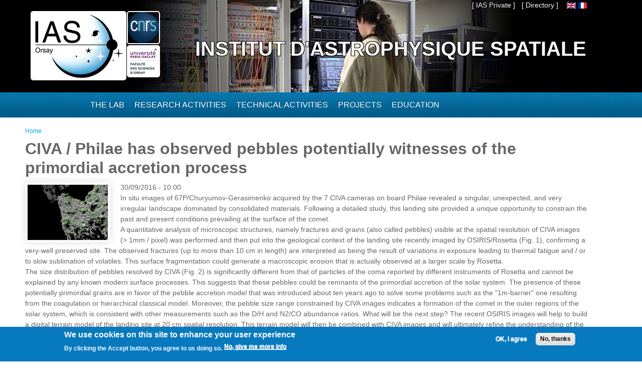

--- FILE ---
content_type: text/html; charset=utf-8
request_url: https://www.ias.u-psud.fr/en/content/civa-philae-has-observed-pebbles-potentially-witnesses-primordial-accretion-process
body_size: 9299
content:
<!DOCTYPE html>
<html lang="en" dir="ltr" 
  xmlns:content="http://purl.org/rss/1.0/modules/content/"
  xmlns:dc="http://purl.org/dc/terms/"
  xmlns:foaf="http://xmlns.com/foaf/0.1/"
  xmlns:og="http://ogp.me/ns#"
  xmlns:rdfs="http://www.w3.org/2000/01/rdf-schema#"
  xmlns:sioc="http://rdfs.org/sioc/ns#"
  xmlns:sioct="http://rdfs.org/sioc/types#"
  xmlns:skos="http://www.w3.org/2004/02/skos/core#"
  xmlns:xsd="http://www.w3.org/2001/XMLSchema#">

<head>
  <meta http-equiv="Content-Type" content="text/html; charset=utf-8" />
<meta name="Generator" content="Drupal 7 (http://drupal.org)" />
<link rel="canonical" href="/en/content/civa-philae-has-observed-pebbles-potentially-witnesses-primordial-accretion-process" />
<link rel="shortlink" href="/en/node/1337" />
<link rel="shortcut icon" href="https://www.ias.u-psud.fr/sites/default/files/lalz_4.ico" type="image/vnd.microsoft.icon" />
  <title>CIVA / Philae has observed pebbles potentially witnesses of the primordial accretion process | Institut d&#039;Astrophysique Spatiale</title>  
  <link type="text/css" rel="stylesheet" href="https://www.ias.u-psud.fr/sites/default/files/css/css_xE-rWrJf-fncB6ztZfd2huxqgxu4WO-qwma6Xer30m4.css" media="all" />
<link type="text/css" rel="stylesheet" href="https://www.ias.u-psud.fr/sites/default/files/css/css_n7B7ZAV-IcO1-193uHt35GaF_I22A7W5Sbu_Iek35rM.css" media="all" />
<link type="text/css" rel="stylesheet" href="https://www.ias.u-psud.fr/sites/default/files/css/css_s0cy8oMb1vX5bXVb__2UhzU7Ha14jJBuT5ab6Zd5GQE.css" media="all" />
<link type="text/css" rel="stylesheet" href="https://www.ias.u-psud.fr/sites/default/files/css/css_PGbJgHCUCBf4dg7K9Kt8aAwsApndP4GZ9RuToPy3-Fk.css" media="all" />
<link type="text/css" rel="stylesheet" href="https://www.ias.u-psud.fr/sites/default/files/event_calendar_colors/event_calendar_colors.css" media="all" />
<link type="text/css" rel="stylesheet" href="https://www.ias.u-psud.fr/sites/default/files/css/css_hucdE_tj-PFyVazH4JqerzIEq6D9bFRrGVHHib0Embk.css" media="all" />
<link type="text/css" rel="stylesheet" href="https://www.ias.u-psud.fr/sites/default/files/css/css_iFEWuMMOLV7J_TGHGmSulqcT8Z2sdAntfrCY_8N7FNM.css" media="all" />
  <script type="text/javascript" src="//ajax.googleapis.com/ajax/libs/jquery/1.12.4/jquery.min.js"></script>
<script type="text/javascript">
<!--//--><![CDATA[//><!--
window.jQuery || document.write("<script src='/sites/all/modules/jquery_update/replace/jquery/1.12/jquery.min.js'>\x3C/script>")
//--><!]]>
</script>
<script type="text/javascript" src="https://www.ias.u-psud.fr/sites/default/files/js/js_GOikDsJOX04Aww72M-XK1hkq4qiL_1XgGsRdkL0XlDo.js"></script>
<script type="text/javascript" src="//ajax.googleapis.com/ajax/libs/jqueryui/1.10.2/jquery-ui.min.js"></script>
<script type="text/javascript">
<!--//--><![CDATA[//><!--
window.jQuery.ui || document.write("<script src='/sites/all/modules/jquery_update/replace/ui/ui/minified/jquery-ui.min.js'>\x3C/script>")
//--><!]]>
</script>
<script type="text/javascript" src="https://www.ias.u-psud.fr/sites/default/files/js/js_fsGgs7PlCC2kwmXtUbpf6Rsk7uyE7r-Kucv8STltVzY.js"></script>
<script type="text/javascript" src="https://www.ias.u-psud.fr/sites/all/libraries/mediaelement/build/mediaelement-and-player.min.js?v=4"></script>
<script type="text/javascript" src="https://www.ias.u-psud.fr/sites/default/files/js/js_ivIymxFh3TMd-HDwxgm_VAXf39NUb8Jl9yzCgeHbLkU.js"></script>
<script type="text/javascript" src="https://www.ias.u-psud.fr/sites/default/files/js/js_EohiU36fpSOlT5dp4sHnqRpnkAEVbsQEO_Skty5aTKk.js"></script>
<script type="text/javascript" src="https://www.ias.u-psud.fr/sites/default/files/js/js_kuI17ViNDBOFiCLF_PeM0oN54P0oHmW3yyTLmCC-abs.js"></script>
<script type="text/javascript">
<!--//--><![CDATA[//><!--
jQuery(document).ready(function($) { 
    $.expr[':'].regex = function(elem, index, match) {
            var matchParams = match[3].split(','),
            validLabels = /^(data|css):/,
            attr = {
                method: matchParams[0].match(validLabels) ? 
                matchParams[0].split(':')[0] : 'attr',
                property: matchParams.shift().replace(validLabels,'')
            },
            regexFlags = 'ig',
            regex = new RegExp(matchParams.join('').replace(/^\s+|\s+$/g,''), regexFlags);
            return regex.test(jQuery(elem)[attr.method](attr.property));
        }
    });
//--><!]]>
</script>
<script type="text/javascript" src="https://www.ias.u-psud.fr/sites/default/files/js/js_dK8NkW1LIjbeK5SYIBJtJCK91vetOP7HrJXDLMqiU2E.js"></script>
<script type="text/javascript">
<!--//--><![CDATA[//><!--
var _paq = _paq || [];(function(){var u=(("https:" == document.location.protocol) ? "https://www.ias.u-psud.fr/piwik/" : "http://www.ias.u-psud.fr/piwik/");_paq.push(["setSiteId", "1"]);_paq.push(["setTrackerUrl", u+"matomo.php"]);_paq.push(["setDoNotTrack", 1]);_paq.push(["trackPageView"]);_paq.push(["setIgnoreClasses", ["no-tracking","colorbox"]]);_paq.push(["enableLinkTracking"]);var d=document,g=d.createElement("script"),s=d.getElementsByTagName("script")[0];g.type="text/javascript";g.defer=true;g.async=true;g.src=u+"matomo.js";s.parentNode.insertBefore(g,s);})();
//--><!]]>
</script>
<script type="text/javascript" src="https://www.ias.u-psud.fr/sites/default/files/js/js_mYiMc6VEaTIJNF5K1dx7MXxqfabPlzcyXDPKNdWADUY.js"></script>
<script type="text/javascript">
<!--//--><![CDATA[//><!--
jQuery.extend(Drupal.settings, {"basePath":"\/","pathPrefix":"en\/","setHasJsCookie":0,"ajaxPageState":{"theme":"businesstime","theme_token":"SJh1Y7JRtadF40xUEssdZrOAGlIFg4GhxOH5fanfe3w","js":{"0":1,"sites\/all\/modules\/eu_cookie_compliance\/js\/eu_cookie_compliance.min.js":1,"\/\/ajax.googleapis.com\/ajax\/libs\/jquery\/1.12.4\/jquery.min.js":1,"1":1,"misc\/jquery-extend-3.4.0.js":1,"misc\/jquery-html-prefilter-3.5.0-backport.js":1,"misc\/jquery.once.js":1,"misc\/drupal.js":1,"sites\/all\/modules\/jquery_update\/js\/jquery_browser.js":1,"\/\/ajax.googleapis.com\/ajax\/libs\/jqueryui\/1.10.2\/jquery-ui.min.js":1,"2":1,"misc\/ui\/jquery.ui.position-1.13.0-backport.js":1,"misc\/ui\/jquery.ui.dialog-1.13.0-backport.js":1,"sites\/all\/libraries\/mediaelement\/build\/mediaelement-and-player.min.js":1,"sites\/all\/modules\/eu_cookie_compliance\/js\/jquery.cookie-1.4.1.min.js":1,"sites\/all\/modules\/beautytips\/js\/jquery.bt.min.js":1,"sites\/all\/modules\/beautytips\/js\/beautytips.min.js":1,"sites\/all\/modules\/entityreference\/js\/entityreference.js":1,"sites\/all\/modules\/back_to_top\/js\/back_to_top.js":1,"sites\/all\/modules\/resp_img\/resp_img.js":1,"sites\/all\/modules\/event_calendar\/event_popup\/js\/event_popup.js":1,"sites\/all\/modules\/event_calendar\/event_popup\/js\/event_popup_validate.js":1,"3":1,"sites\/all\/modules\/mediaelement\/mediaelement.js":1,"sites\/all\/modules\/video\/js\/video.js":1,"sites\/all\/modules\/matomo\/matomo.js":1,"4":1,"sites\/all\/themes\/businesstime\/js\/jquery.formalize.min.js":1,"sites\/all\/themes\/businesstime\/js\/superfish.js":1,"sites\/all\/themes\/businesstime\/js\/scripts.js":1,"sites\/all\/themes\/businesstime\/js\/jquery.mobilemenu.min.js":1,"sites\/all\/themes\/businesstime\/js\/jquery.easing.1.3.js":1},"css":{"modules\/system\/system.base.css":1,"modules\/system\/system.menus.css":1,"modules\/system\/system.messages.css":1,"modules\/system\/system.theme.css":1,"misc\/ui\/jquery.ui.core.css":1,"misc\/ui\/jquery.ui.theme.css":1,"misc\/ui\/jquery.ui.button.css":1,"misc\/ui\/jquery.ui.resizable.css":1,"misc\/ui\/jquery.ui.dialog.css":1,"sites\/all\/libraries\/mediaelement\/build\/mediaelementplayer.min.css":1,"modules\/aggregator\/aggregator.css":1,"sites\/all\/modules\/calendar\/css\/calendar_multiday.css":1,"sites\/all\/modules\/calendar_tooltips\/calendar_tooltips.css":1,"modules\/field\/theme\/field.css":1,"sites\/all\/modules\/logintoboggan\/logintoboggan.css":1,"modules\/node\/node.css":1,"modules\/search\/search.css":1,"modules\/user\/user.css":1,"sites\/all\/modules\/views\/css\/views.css":1,"sites\/all\/modules\/back_to_top\/css\/back_to_top.css":1,"sites\/all\/modules\/ckeditor\/css\/ckeditor.css":1,"sites\/all\/modules\/ctools\/css\/ctools.css":1,"https:\/\/www.ias.u-psud.fr\/sites\/default\/files\/event_calendar_colors\/event_calendar_colors.css":1,"sites\/all\/modules\/event_calendar\/event_popup\/css\/event_popup.css":1,"sites\/all\/modules\/video\/css\/video.css":1,"sites\/all\/modules\/biblio\/biblio.css":1,"modules\/locale\/locale.css":1,"sites\/all\/modules\/eu_cookie_compliance\/css\/eu_cookie_compliance.css":1,"sites\/default\/files\/css\/follow.css":1,"sites\/all\/modules\/date\/date_api\/date.css":1,"public:\/\/ctools\/css\/8695a9d3e23511e74e4cde79b7ae1666.css":1,"sites\/all\/themes\/businesstime\/css\/normalize.css":1,"sites\/all\/themes\/businesstime\/css\/formalize.css":1,"sites\/all\/themes\/businesstime\/css\/grid_12.css":1,"sites\/all\/themes\/businesstime\/css\/layout.css":1,"sites\/all\/themes\/businesstime\/css\/style.css":1,"sites\/all\/themes\/businesstime\/css\/responsive.css":1}},"event_popup":{"classes":"","defaults":"width:300;height:auto;position:[center,60]","selector":"content","content_type":"event_calendar","op":false},"mediaelementAll":true,"respImg":{"default_suffix":"_defaut","current_suffix":false,"forceRedirect":"0","forceResize":"1","reloadOnResize":"0","useDevicePixelRatio":1,"suffixes":{"_tablette":50,"_mobile":30,"_defaut":1}},"back_to_top":{"back_to_top_button_trigger":"100","back_to_top_button_text":"Back to top","#attached":{"library":[["system","ui"]]}},"eu_cookie_compliance":{"cookie_policy_version":"1.0.0","popup_enabled":1,"popup_agreed_enabled":0,"popup_hide_agreed":0,"popup_clicking_confirmation":false,"popup_scrolling_confirmation":false,"popup_html_info":"\u003Cdiv class=\u0022eu-cookie-compliance-banner eu-cookie-compliance-banner-info eu-cookie-compliance-banner--opt-in\u0022\u003E\n  \u003Cdiv class=\u0022popup-content info\u0022\u003E\n        \u003Cdiv id=\u0022popup-text\u0022\u003E\n      \u003Ch2\u003E\tWe use cookies on this site to enhance your user experience\u003C\/h2\u003E\n\u003Cp\u003EBy clicking the Accept button, you agree to us doing so.\u003C\/p\u003E\n              \u003Cbutton type=\u0022button\u0022 class=\u0022find-more-button eu-cookie-compliance-more-button\u0022\u003ENo, give me more info\u003C\/button\u003E\n          \u003C\/div\u003E\n    \n    \u003Cdiv id=\u0022popup-buttons\u0022 class=\u0022\u0022\u003E\n            \u003Cbutton type=\u0022button\u0022 class=\u0022agree-button eu-cookie-compliance-secondary-button\u0022\u003EOK, I agree\u003C\/button\u003E\n              \u003Cbutton type=\u0022button\u0022 class=\u0022decline-button eu-cookie-compliance-default-button\u0022 \u003ENo, thanks\u003C\/button\u003E\n          \u003C\/div\u003E\n  \u003C\/div\u003E\n\u003C\/div\u003E","use_mobile_message":false,"mobile_popup_html_info":"\u003Cdiv class=\u0022eu-cookie-compliance-banner eu-cookie-compliance-banner-info eu-cookie-compliance-banner--opt-in\u0022\u003E\n  \u003Cdiv class=\u0022popup-content info\u0022\u003E\n        \u003Cdiv id=\u0022popup-text\u0022\u003E\n      \u003Ch2\u003E\tWe use cookies on this site to enhance your user experience\u003C\/h2\u003E\n\u003Cp\u003EBy tapping the Accept button, you agree to us doing so.\u003C\/p\u003E\n              \u003Cbutton type=\u0022button\u0022 class=\u0022find-more-button eu-cookie-compliance-more-button\u0022\u003ENo, give me more info\u003C\/button\u003E\n          \u003C\/div\u003E\n    \n    \u003Cdiv id=\u0022popup-buttons\u0022 class=\u0022\u0022\u003E\n            \u003Cbutton type=\u0022button\u0022 class=\u0022agree-button eu-cookie-compliance-secondary-button\u0022\u003EOK, I agree\u003C\/button\u003E\n              \u003Cbutton type=\u0022button\u0022 class=\u0022decline-button eu-cookie-compliance-default-button\u0022 \u003ENo, thanks\u003C\/button\u003E\n          \u003C\/div\u003E\n  \u003C\/div\u003E\n\u003C\/div\u003E\n","mobile_breakpoint":"768","popup_html_agreed":"\u003Cdiv\u003E\n  \u003Cdiv class=\u0022popup-content agreed\u0022\u003E\n    \u003Cdiv id=\u0022popup-text\u0022\u003E\n      \u003Ch2\u003E\tThank you for accepting cookies\u003C\/h2\u003E\n\u003Cp\u003EYou can now hide this message or find out more about cookies.\u003C\/p\u003E\n    \u003C\/div\u003E\n    \u003Cdiv id=\u0022popup-buttons\u0022\u003E\n      \u003Cbutton type=\u0022button\u0022 class=\u0022hide-popup-button eu-cookie-compliance-hide-button\u0022\u003EHide\u003C\/button\u003E\n              \u003Cbutton type=\u0022button\u0022 class=\u0022find-more-button eu-cookie-compliance-more-button-thank-you\u0022 \u003EMore info\u003C\/button\u003E\n          \u003C\/div\u003E\n  \u003C\/div\u003E\n\u003C\/div\u003E","popup_use_bare_css":false,"popup_height":"auto","popup_width":"100%","popup_delay":1000,"popup_link":"\/en\/node\/2123","popup_link_new_window":1,"popup_position":null,"fixed_top_position":1,"popup_language":"en","store_consent":false,"better_support_for_screen_readers":0,"reload_page":0,"domain":"","domain_all_sites":0,"popup_eu_only_js":0,"cookie_lifetime":"100","cookie_session":false,"disagree_do_not_show_popup":0,"method":"opt_in","allowed_cookies":"","withdraw_markup":"\u003Cbutton type=\u0022button\u0022 class=\u0022eu-cookie-withdraw-tab\u0022\u003EPrivacy settings\u003C\/button\u003E\n\u003Cdiv class=\u0022eu-cookie-withdraw-banner\u0022\u003E\n  \u003Cdiv class=\u0022popup-content info\u0022\u003E\n    \u003Cdiv id=\u0022popup-text\u0022\u003E\n      \u003Ch2\u003E\tWe use cookies on this site to enhance your user experience\u003C\/h2\u003E\n\u003Cp\u003EYou have given your consent for us to set cookies.\u003C\/p\u003E\n    \u003C\/div\u003E\n    \u003Cdiv id=\u0022popup-buttons\u0022\u003E\n      \u003Cbutton type=\u0022button\u0022 class=\u0022eu-cookie-withdraw-button\u0022\u003EWithdraw consent\u003C\/button\u003E\n    \u003C\/div\u003E\n  \u003C\/div\u003E\n\u003C\/div\u003E\n","withdraw_enabled":false,"withdraw_button_on_info_popup":0,"cookie_categories":[],"cookie_categories_details":[],"enable_save_preferences_button":1,"cookie_name":"","cookie_value_disagreed":"0","cookie_value_agreed_show_thank_you":"1","cookie_value_agreed":"2","containing_element":"body","automatic_cookies_removal":1,"close_button_action":"close_banner"},"matomo":{"trackMailto":1},"beautytipStyles":{"default":{"fill":" #ffffff","width":"600px","cornerRadius":10,"cssStyles":{"color":" ","fontFamily":" ","fontWeight":" "}},"plain":[],"netflix":{"positions":["right","left"],"fill":"#FFF","padding":5,"shadow":true,"shadowBlur":12,"strokeStyle":"#B9090B","spikeLength":50,"spikeGirth":60,"cornerRadius":10,"centerPointY":0.1,"overlap":-8,"cssStyles":{"fontSize":"12px","fontFamily":"arial,helvetica,sans-serif"}},"facebook":{"fill":"#F7F7F7","padding":8,"strokeStyle":"#B7B7B7","cornerRadius":0,"cssStyles":{"fontFamily":"\u0022lucida grande\u0022,tahoma,verdana,arial,sans-serif","fontSize":"11px"}},"transparent":{"fill":"rgba(0, 0, 0, .8)","padding":20,"strokeStyle":"#CC0","strokeWidth":3,"spikeLength":40,"spikeGirth":40,"cornerRadius":40,"cssStyles":{"color":"#FFF","fontWeight":"bold"}},"big-green":{"fill":"#00FF4E","padding":20,"strokeWidth":0,"spikeLength":40,"spikeGirth":40,"cornerRadius":15,"cssStyles":{"fontFamily":"\u0022lucida grande\u0022,tahoma,verdana,arial,sans-serif","fontSize":"14px"}},"google-maps":{"positions":["top","bottom"],"fill":"#FFF","padding":15,"strokeStyle":"#ABABAB","strokeWidth":1,"spikeLength":65,"spikeGirth":40,"cornerRadius":25,"centerPointX":0.9,"cssStyles":[]},"hulu":{"fill":"#F4F4F4","strokeStyle":"#666666","spikeLength":20,"spikeGirth":10,"width":350,"overlap":0,"centerPointY":1,"cornerRadius":0,"cssStyles":{"fontFamily":"\u0022Lucida Grande\u0022,Helvetica,Arial,Verdana,sans-serif","fontSize":"12px","padding":"10px 14px"},"shadow":true,"shadowColor":"rgba(0,0,0,.5)","shadowBlur":8,"shadowOffsetX":4,"shadowOffsetY":4}},"beautytips":{"calendar-tooltips":{"cssSelect":".calendar-calendar .mini-day-on a, .calendar-calendar .day a, .calendar-calendar .mini-day-on span, .calendar-calendar .day span","contentSelector":"$(this).next().html()","trigger":["mouseover","click"],"style":"plain","list":["contentSelector","trigger"]}}});
//--><!]]>
</script>
  <meta name="viewport" content="width=device-width, initial-scale=1, maximum-scale=1">  
  <!--[if lt IE 9]><script src="http://html5shiv.googlecode.com/svn/trunk/html5.js"></script><![endif]-->
</head>

<body class="html not-front not-logged-in no-sidebars page-node page-node- page-node-1337 node-type-news i18n-en sidebars-split">
  <div id="skip-link">
    <a href="#main-content" class="element-invisible element-focusable">Skip to main content</a>
  </div>
    <div id="page">
<div class="diapo">
  <div id="zoneImg">
  <div class="user-menu-wrapper"><div class="user-menu-wrapper-inner container_12">  
    <nav id="user-menu" class="grid_12 clearfix">
                  <div class="region region-iasinterne">
    <div id="block-menu-menu-ias-interne" class="block block-menu"><div class="block-inner">

	      <h3 class="title">he&#039;llo</h3>
     
  <div class="content">
		<ul class="menu"><li class="first last expanded"><span title="" class="nolink" tabindex="0">[ IAS Private ]</span><ul class="menu"><li class="first leaf"><a href="https://hermes.universite-paris-saclay.fr" title="">Webmail PSUD</a></li>
<li class="leaf"><a href="https://intranet.ias.u-psud.fr/en" title="">Intranet</a></li>
<li class="leaf"><a href="https://extrintranet.ias.u-psud.fr/en" title="">External Intranet</a></li>
<li class="last leaf"><a href="https://extreservation.ias.u-psud.fr/" title="">External meeting room booking</a></li>
</ul></li>
</ul>  </div>

</div></div> 
  </div>
          <div class="region region-language">
    <div id="block-locale-language" class="block block-locale"><div class="block-inner">

	     
  <div class="content">
		<ul class="language-switcher-locale-url"><li class="en first active"><a href="/en/content/civa-philae-has-observed-pebbles-potentially-witnesses-primordial-accretion-process" class="language-link active" xml:lang="en" title="CIVA / Philae has observed pebbles potentially witnesses of the primordial accretion process"><img class="language-icon" typeof="foaf:Image" src="https://www.ias.u-psud.fr/sites/all/modules/languageicons/flags/en.png"   alt="English" title="English" /></a></li>
<li class="fr last"><a href="/fr/content/civaphilae-observ%C3%A9-des-particules-possibles-t%C3%A9moins-des-processus-primordiaux-d%E2%80%99accr%C3%A9tion" class="language-link" xml:lang="fr" title="CIVA/Philae a observé des particules possibles témoins des processus primordiaux d’accrétion"><img class="language-icon" typeof="foaf:Image" src="https://www.ias.u-psud.fr/sites/all/modules/languageicons/flags/fr.png"   alt="Français" title="Français" /></a></li>
</ul>  </div>

</div></div> 
  </div>
	  <div class="region region-user-menu">
    <div id="block-block-1" class="block block-block"><div class="block-inner">

	     
  <div class="content">
		<p><a href="/en/annuaire">[ Directory ]</a></p>
  </div>

</div></div> 
  </div>
    </nav>
  </div></div>


  <div class="header-wrapper"><div class="header-wrapper-inner"><div class="header-wrapper-inner-innner container_12">
    <header class="grid_12 clearfix">

      
      <hgroup>
      
		          <div class="site-logo">
	    <div class="site-logo1">
            <a href="/en"><img src="/sites/default/files/logoias.jpg" heigh="307" width="610" alt="Institut d'Astrophysique Spatiale"/></a>
            </div>
	    <div class="site-logo2">
	    <a href="http://www.cnrs.fr"> <img src="/sites/default/files/LOGO_CNRS_2019_RVB.png" alt="CNRS" width="147" heigh="147"/></a>
	    </div>
	    <div class="site-logo3">
	    <a href="http://www.universite-paris-saclay.fr"> <img src="/sites/default/files/logoupsud.png" alt="UPSUD" /></a>
	    </div>
	</div>
      
	
                                  <div class="site-name"><a href="/en">Institut d'Astrophysique Spatiale</a></div>
                            
          
      
      </hgroup>

    </header>

   </div></div></div></div>
</div>

      
    <div class="main-menu-wrapper"><div class="main-menu-wrapper-inner container_12">  
      <nav id="main-menu" class="grid_12 clearfix">
          <div class="region region-main-menu">
    <div id="block-system-main-menu" class="block block-system block-menu"><div class="block-inner">

	      <h3 class="title">Main Menu</h3>
     
  <div class="content">
		<ul class="menu"><li class="first leaf" title="Home"><a href="/en" title="" class="menu_icon menu-686"></a></li>
<li class="expanded"><span title="" class="nolink" tabindex="0">The lab</span><ul class="menu"><li class="first leaf"><a href="/en/the-lab/presentation" title="">Presentation</a></li>
<li class="leaf"><a href="/en/the-lab/organization" title="">Organization</a></li>
<li class="leaf"><a href="https://www.ias.universite-paris-saclay.fr/en/the-lab/administrative-services" title="">Administration Services</a></li>
<li class="leaf"><a href="https://osups.universite-paris-saclay.fr/en" title="">Paris-Saclay Observatory (OSUPS)</a></li>
<li class="leaf"><a href="/en/the-lab/seminars" title="">Seminars</a></li>
<li class="leaf"><a href="/en/the-lab/visitor-guide/map-and-directions" title="">Visitor&#039;s Guide</a></li>
<li class="leaf"><a href="/en/the-lab/job-opportunities" title="">Job opportunities</a></li>
<li class="last leaf"><a href="https://www.ias.universite-paris-saclay.fr/en/the-lab/environmental-commitment" title="">Environmental Commitment</a></li>
</ul></li>
<li class="expanded"><span title="" class="nolink" tabindex="0">Research Activities</span><ul class="menu"><li class="first leaf"><a href="/en/research-activities/astrochemistry-and-origins" title="">Astrochemistry and Origins</a></li>
<li class="leaf"><a href="/en/research-activities/astrophysics-of-interstellar-matter" title="">Astrophysics of Interstellar Matter</a></li>
<li class="leaf"><a href="https://www.ias.universite-paris-saclay.fr/en/research-activities/cosmology" title="">Cosmology</a></li>
<li class="leaf"><a href="/en/research-activities/stellar-and-solar-physics" title="">Stellar and Solar Physics</a></li>
<li class="last leaf"><a href="/en/research-activities/solar-and-planetary-systems" title="">Solar and Planetary Systems</a></li>
</ul></li>
<li class="expanded"><span title="" class="nolink" tabindex="0">Technical Activities</span><ul class="menu"><li class="first leaf"><a href="https://idoc.ias.universite-paris-saclay.fr/" title="">IDOC Data and Operation Center</a></li>
<li class="leaf"><a href="/en/technical-activities/calibration-station" title="">Calibration Station</a></li>
<li class="leaf"><a href="/en/technical-activities/electronics-department" title="">Electronics</a></li>
<li class="leaf"><a href="/en/technical-activities/thermics-and-mecanics-department" title="">Cryogenics, Thermics and Mechanics</a></li>
<li class="leaf"><a href="/en/node/92" title="">I.T. Services</a></li>
<li class="leaf"><a href="/en/technical-activities/optics-department/home" title="">Optics</a></li>
<li class="last collapsed"><a href="/en/technical-activities/instrumentation-department" title="">Instrumentation</a></li>
</ul></li>
<li class="expanded"><a href="/en/projects" title="">Projects</a><ul class="menu"><li class="first leaf"><a href="/en/research-activities/solar-and-planetary-systems/projects" title="">Planetology and solar system bodies</a></li>
<li class="leaf"><a href="/en/projects/astrophysics" title="">Astrophysics</a></li>
<li class="leaf"><a href="/en/projects/suns-stars-exoplanets" title="">Sun, stars and exoplanets</a></li>
<li class="leaf"><a href="/en/projects/ground-based" title="">Ground based</a></li>
<li class="leaf"><a href="/en/projects/r-and-d" title="">Research and Development</a></li>
<li class="last leaf"><a href="/en/projects/anr-and-erc" title="">ANR and ERC projects</a></li>
</ul></li>
<li class="last expanded"><span title="" class="nolink" tabindex="0">Education</span><ul class="menu"><li class="first leaf"><a href="/en/education/teaching" title="">Teaching</a></li>
<li class="leaf"><a href="/en/education/phd-thesis">PhD Thesis</a></li>
<li class="last leaf"><a href="/en/education/public-outreach" title="">Public outreach</a></li>
</ul></li>
</ul>  </div>

</div></div> 
  </div>
      </nav>
    </div></div> 
    
  
        
  
     
   
<!-- Main Content -->  
  <div class="main-content-wrapper"><div class="main-content-wrapper-inner container_12">
    <section id="main-content" class="clearfix"> 	   

          
    
      <div class="main">
        <div class="main-inner  grid_12">
           <h2 class="element-invisible">You are here</h2><div class="breadcrumb"><span class="inline odd first last"><a href="/en">Home</a></span></div>                                                    <div class="region region-content">
    <div id="block-system-main" class="block block-system"><div class="block-inner">

	     
  <div class="content">
		<article id="node-1337" class="node node-news node-promoted last clearfix" about="/en/content/civa-philae-has-observed-pebbles-potentially-witnesses-primordial-accretion-process" typeof="sioc:Item foaf:Document"> 

         
  
  <div class="node-content-wrapper image-margin">            
    
    <div class="node-info">
     
	              
            
                  <h1 class="title">CIVA / Philae has observed pebbles potentially witnesses of the primordial accretion process</h1>
                   
      <span property="dc:title" content="CIVA / Philae has observed pebbles potentially witnesses of the primordial accretion process" class="rdf-meta element-hidden"></span>      
        
    
    </div>  

    <div class="content">
    
	        
                  <div class="field-image">
            <div class="field field-name-field-image field-type-image field-label-hidden"><div class="field-items"><div class="field-item even"><a href="/en/content/civa-philae-has-observed-pebbles-potentially-witnesses-primordial-accretion-process" class="active"><img typeof="foaf:Image" src="https://www.ias.u-psud.fr/sites/default/files/styles/image-en-tete/public/fig2_1.jpg?itok=eQr4DEQh"   alt="" /></a></div></div></div>          </div>
              
           
  
	  <div class="field field-name-field-date field-type-datetime field-label-hidden"><div class="field-items"><div class="field-item even"><span  property="dc:date" datatype="xsd:dateTime" content="2016-09-30T10:00:00+02:00" class="date-display-single">30/09/2016 - 10:00</span></div></div></div><div class="field field-name-body field-type-text-with-summary field-label-hidden"><div class="field-items"><div class="field-item even" property="content:encoded"><p>In situ images of 67P/Churyumov-Gerasimenko acquired by the 7 CIVA cameras on board Philae revealed a singular, unexpected, and very irregular landscape dominated by consolidated materials. Following a detailed study, this landing site provided a unique opportunity to constrain the past and present conditions prevailing at the surface of the comet.</p>
<p>&#13;</p>
<p>A quantitative analysis of microscopic structures, namely fractures and grains (also called pebbles) visible at the spatial resolution of CIVA images (&gt; 1mm / pixel) was performed and then put into the geological context of the landing site recently imaged by OSIRIS/Rosetta (Fig. 1), confirming a very-well preserved site. The observed fractures (up to more than 10 cm in length) are interpreted as being the result of variations in exposure leading to thermal fatigue and / or to slow sublimation of volatiles. This surface fragmentation could generate a macroscopic erosion that is actually observed at a larger scale by Rosetta.</p>
<p>&#13;</p>
<p>The size distribution of pebbles resolved by CIVA (Fig. 2) is significantly different from that of particles of the coma reported by different instruments of Rosetta and cannot be explained by any known modern surface processes. This suggests that these pebbles could be remnants of the primordial accretion of the solar system. The presence of these potentially primordial grains are in favor of the pebble accretion model that was introduced about ten years ago to solve some problems such as the "1m-barrier" one resulting from the coagulation or hierarchical classical model. Moreover, the pebble size range constrained by CIVA images indicates a formation of the comet in the outer regions of the solar system, which is consistent with other measurements such as the D/H and N2/CO abundance ratios. What will be the next step? The recent OSIRIS images will help to build a digital terrain model of the landing site at 20 cm spatial resolution. This terrain model will then be combined with CIVA images and will ultimately refine the understanding of the landing site characteristics. This work is done in collaboration with the LAM and CNES.</p>
<p>&#13;</p>
<p> </p>
<p>&#13;</p>
<p><img alt="20160930-fig1.jpg" src="/sites/default/files/news/20160930-fig1.jpg" style="width:619px;height:621px;" /></p>
<p>&#13;</p>
<p><em>Fig. 1 : Image of Philae taken on 2 September 2016 by Rosetta (CNES/SONC).</em></p>
<p>&#13;</p>
<p> </p>
<p>&#13;</p>
<p><img alt="20160930-fig2.jpg" src="/sites/default/files/news/20160930-fig2.jpg" style="width:600px;height:650px;" /></p>
<p>&#13;</p>
<p><em>Fig. 2: Zoom on a CIVA image (camera 3) showing the presence of particles (in green) potentially indicating accretion processes in the solar system.</em></p>
<p>&#13;</p>
<p> </p>
<p>&#13;</p>
<p>Publication: Poulet et al., 2016. Origin of the local structures at the Philae landing site and possible implications on the formation and evolution of 67P/Churyumov–Gerasimenko, MNRAS (November 2016) 462, S23-S32. DOI : <a href="https://dx.doi.org/10.1093/mnras/stw1959">10.1093/mnras/stw1959</a></p>
<p>&#13;</p>
<p> </p>
<p>&#13;</p>
<p>Contact at IAS: François Poulet, <a href="mailto:francois.poulet@ias.u-psud.fr">francois.poulet @ ias.u-psud.fr</a></p>
<p>&#13;</p>
<p> </p>
<p>&#13;</p>
</div></div></div>    </div>
    
      
      <nav class="taxonomy"><div class="taxonomy-inner clearfix">
              </div></nav>  
            
    
        
      <nav class="links"><div class="links-inner clearfix">
              </div></nav>  
          
  </div>

</article>

   </div>

</div></div> 
  </div>
          
                      <div class="region region-content-bottom">
    <div id="block-node-syndicate" class="block block-node"><div class="block-inner">

	     
  <div class="content">
		<a href="/en/rss.xml" class="feed-icon" title="Subscribe to Syndicate"><img typeof="foaf:Image" src="https://www.ias.u-psud.fr/misc/feed.png"   alt="Subscribe to Syndicate" /></a>  </div>

</div></div> 
  </div>
        </div> 
             
      </div>            
  
    </section>
  </div></div>
  
      <div class="postscript-wrapper"><div class="postscript-wrapper-inner container_12">  
      <section id="postscript" class="clearfix">
        <div class="grid_3"></div>
        <div class="grid_3"></div>
        <div class="grid_3"></div>
        <div class="grid_3">  <div class="region region-postscript-4">
    <div id="block-block-19" class="block block-block"><div class="block-inner">

	     
  <div class="content">
		<p><a href="en/sitemap">Site map</a></p>
  </div>

</div></div> 
<div id="block-block-20" class="block block-block"><div class="block-inner">

	     
  <div class="content">
		<p><a href="/en/the-lab/visitor-guide/map-and-directions">Access</a> / <a href="/en/the-lab/organization">Contacts</a></p>
  </div>

</div></div> 
<div id="block-block-21" class="block block-block"><div class="block-inner">

	     
  <div class="content">
		<p><a href="en/disclaimer">Disclaimer</a></p>
  </div>

</div></div> 
<div id="block-system-user-menu" class="block block-system block-menu"><div class="block-inner">

	     
  <div class="content">
		  </div>

</div></div> 
<div id="block-block-22" class="block block-block"><div class="block-inner">

	     
  <div class="content">
		<p><a href="en/credits">Credits</a></p>
  </div>

</div></div> 
  </div>
</div>
      </section>
    </div></div>
      
    
<!-- All Hail the Footer -->
  <div class="footer-wrapper"><div class="footer-wrapper-inner container_12">
    <footer id="footer" class="grid_12 clearfix">
         <div class="region region-footer">
    <div id="block-block-17" class="block block-block"><div class="block-inner">

	     
  <div class="content">
		<p><span>© </span><strong>IAS - Institut d'Astrophysique Spatiale</strong><span> </span><br />
	<span>Université Paris Sud, Bâtiment 121<br />
	91405 Orsay FRANCE</span></p>
<p><span>Phone : <a href="/en/the-lab/organization"> cf. organization of the lab </a> </span>
	</p>
  </div>

</div></div> 
  </div>
    </footer><!-- /footer -->
  </div></div>
 
</div><!-- page -->
  <script type="text/javascript">
<!--//--><![CDATA[//><!--
window.eu_cookie_compliance_cookie_name = "";
//--><!]]>
</script>
<script type="text/javascript" src="https://www.ias.u-psud.fr/sites/default/files/js/js_b5uBqrfPrs_UEmgBeVFSOcXgjdijNE3mS-ZnwQ0jdnU.js"></script>
</body>

</html>
